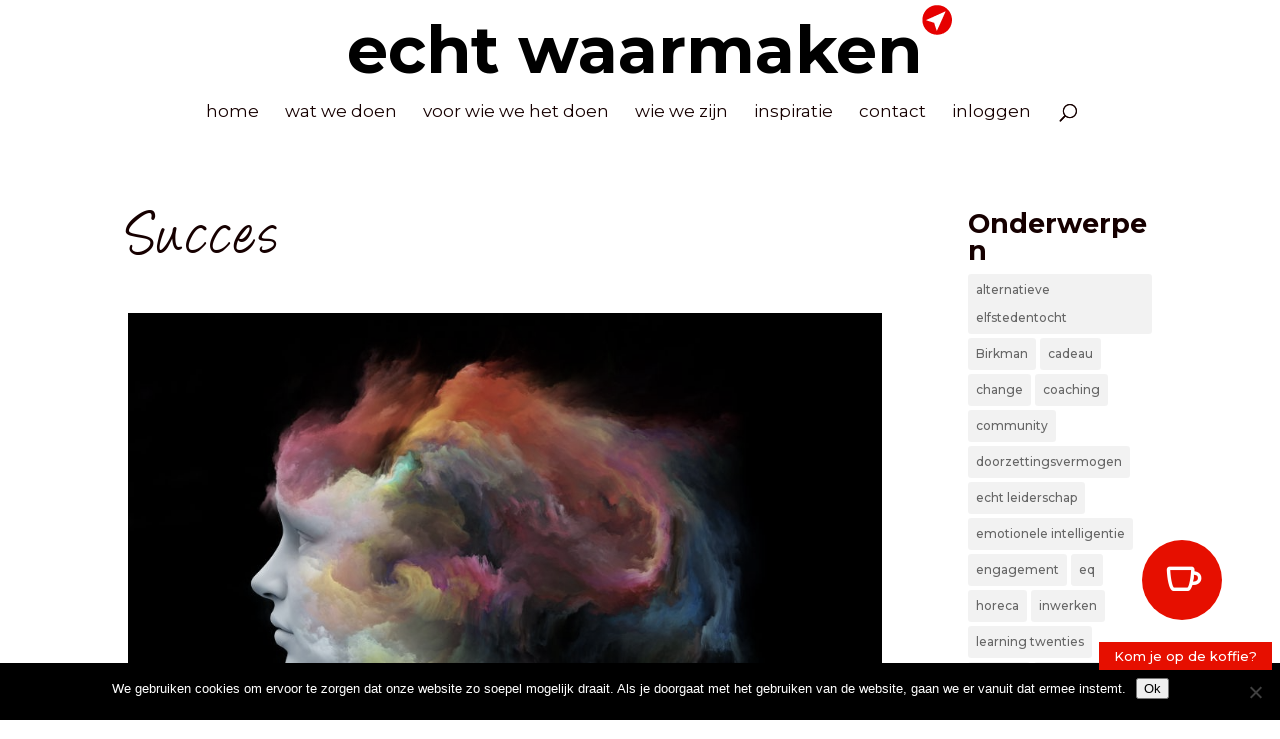

--- FILE ---
content_type: text/html; charset=utf-8
request_url: https://www.google.com/recaptcha/api2/anchor?ar=1&k=6LeKbpErAAAAAHzHNMxtAsFNb6ObUjdaBoxiyi8e&co=aHR0cHM6Ly9lY2h0d2Fhcm1ha2VuLm5sOjQ0Mw..&hl=en&v=PoyoqOPhxBO7pBk68S4YbpHZ&size=invisible&anchor-ms=20000&execute-ms=30000&cb=otonyx2atwj6
body_size: 48791
content:
<!DOCTYPE HTML><html dir="ltr" lang="en"><head><meta http-equiv="Content-Type" content="text/html; charset=UTF-8">
<meta http-equiv="X-UA-Compatible" content="IE=edge">
<title>reCAPTCHA</title>
<style type="text/css">
/* cyrillic-ext */
@font-face {
  font-family: 'Roboto';
  font-style: normal;
  font-weight: 400;
  font-stretch: 100%;
  src: url(//fonts.gstatic.com/s/roboto/v48/KFO7CnqEu92Fr1ME7kSn66aGLdTylUAMa3GUBHMdazTgWw.woff2) format('woff2');
  unicode-range: U+0460-052F, U+1C80-1C8A, U+20B4, U+2DE0-2DFF, U+A640-A69F, U+FE2E-FE2F;
}
/* cyrillic */
@font-face {
  font-family: 'Roboto';
  font-style: normal;
  font-weight: 400;
  font-stretch: 100%;
  src: url(//fonts.gstatic.com/s/roboto/v48/KFO7CnqEu92Fr1ME7kSn66aGLdTylUAMa3iUBHMdazTgWw.woff2) format('woff2');
  unicode-range: U+0301, U+0400-045F, U+0490-0491, U+04B0-04B1, U+2116;
}
/* greek-ext */
@font-face {
  font-family: 'Roboto';
  font-style: normal;
  font-weight: 400;
  font-stretch: 100%;
  src: url(//fonts.gstatic.com/s/roboto/v48/KFO7CnqEu92Fr1ME7kSn66aGLdTylUAMa3CUBHMdazTgWw.woff2) format('woff2');
  unicode-range: U+1F00-1FFF;
}
/* greek */
@font-face {
  font-family: 'Roboto';
  font-style: normal;
  font-weight: 400;
  font-stretch: 100%;
  src: url(//fonts.gstatic.com/s/roboto/v48/KFO7CnqEu92Fr1ME7kSn66aGLdTylUAMa3-UBHMdazTgWw.woff2) format('woff2');
  unicode-range: U+0370-0377, U+037A-037F, U+0384-038A, U+038C, U+038E-03A1, U+03A3-03FF;
}
/* math */
@font-face {
  font-family: 'Roboto';
  font-style: normal;
  font-weight: 400;
  font-stretch: 100%;
  src: url(//fonts.gstatic.com/s/roboto/v48/KFO7CnqEu92Fr1ME7kSn66aGLdTylUAMawCUBHMdazTgWw.woff2) format('woff2');
  unicode-range: U+0302-0303, U+0305, U+0307-0308, U+0310, U+0312, U+0315, U+031A, U+0326-0327, U+032C, U+032F-0330, U+0332-0333, U+0338, U+033A, U+0346, U+034D, U+0391-03A1, U+03A3-03A9, U+03B1-03C9, U+03D1, U+03D5-03D6, U+03F0-03F1, U+03F4-03F5, U+2016-2017, U+2034-2038, U+203C, U+2040, U+2043, U+2047, U+2050, U+2057, U+205F, U+2070-2071, U+2074-208E, U+2090-209C, U+20D0-20DC, U+20E1, U+20E5-20EF, U+2100-2112, U+2114-2115, U+2117-2121, U+2123-214F, U+2190, U+2192, U+2194-21AE, U+21B0-21E5, U+21F1-21F2, U+21F4-2211, U+2213-2214, U+2216-22FF, U+2308-230B, U+2310, U+2319, U+231C-2321, U+2336-237A, U+237C, U+2395, U+239B-23B7, U+23D0, U+23DC-23E1, U+2474-2475, U+25AF, U+25B3, U+25B7, U+25BD, U+25C1, U+25CA, U+25CC, U+25FB, U+266D-266F, U+27C0-27FF, U+2900-2AFF, U+2B0E-2B11, U+2B30-2B4C, U+2BFE, U+3030, U+FF5B, U+FF5D, U+1D400-1D7FF, U+1EE00-1EEFF;
}
/* symbols */
@font-face {
  font-family: 'Roboto';
  font-style: normal;
  font-weight: 400;
  font-stretch: 100%;
  src: url(//fonts.gstatic.com/s/roboto/v48/KFO7CnqEu92Fr1ME7kSn66aGLdTylUAMaxKUBHMdazTgWw.woff2) format('woff2');
  unicode-range: U+0001-000C, U+000E-001F, U+007F-009F, U+20DD-20E0, U+20E2-20E4, U+2150-218F, U+2190, U+2192, U+2194-2199, U+21AF, U+21E6-21F0, U+21F3, U+2218-2219, U+2299, U+22C4-22C6, U+2300-243F, U+2440-244A, U+2460-24FF, U+25A0-27BF, U+2800-28FF, U+2921-2922, U+2981, U+29BF, U+29EB, U+2B00-2BFF, U+4DC0-4DFF, U+FFF9-FFFB, U+10140-1018E, U+10190-1019C, U+101A0, U+101D0-101FD, U+102E0-102FB, U+10E60-10E7E, U+1D2C0-1D2D3, U+1D2E0-1D37F, U+1F000-1F0FF, U+1F100-1F1AD, U+1F1E6-1F1FF, U+1F30D-1F30F, U+1F315, U+1F31C, U+1F31E, U+1F320-1F32C, U+1F336, U+1F378, U+1F37D, U+1F382, U+1F393-1F39F, U+1F3A7-1F3A8, U+1F3AC-1F3AF, U+1F3C2, U+1F3C4-1F3C6, U+1F3CA-1F3CE, U+1F3D4-1F3E0, U+1F3ED, U+1F3F1-1F3F3, U+1F3F5-1F3F7, U+1F408, U+1F415, U+1F41F, U+1F426, U+1F43F, U+1F441-1F442, U+1F444, U+1F446-1F449, U+1F44C-1F44E, U+1F453, U+1F46A, U+1F47D, U+1F4A3, U+1F4B0, U+1F4B3, U+1F4B9, U+1F4BB, U+1F4BF, U+1F4C8-1F4CB, U+1F4D6, U+1F4DA, U+1F4DF, U+1F4E3-1F4E6, U+1F4EA-1F4ED, U+1F4F7, U+1F4F9-1F4FB, U+1F4FD-1F4FE, U+1F503, U+1F507-1F50B, U+1F50D, U+1F512-1F513, U+1F53E-1F54A, U+1F54F-1F5FA, U+1F610, U+1F650-1F67F, U+1F687, U+1F68D, U+1F691, U+1F694, U+1F698, U+1F6AD, U+1F6B2, U+1F6B9-1F6BA, U+1F6BC, U+1F6C6-1F6CF, U+1F6D3-1F6D7, U+1F6E0-1F6EA, U+1F6F0-1F6F3, U+1F6F7-1F6FC, U+1F700-1F7FF, U+1F800-1F80B, U+1F810-1F847, U+1F850-1F859, U+1F860-1F887, U+1F890-1F8AD, U+1F8B0-1F8BB, U+1F8C0-1F8C1, U+1F900-1F90B, U+1F93B, U+1F946, U+1F984, U+1F996, U+1F9E9, U+1FA00-1FA6F, U+1FA70-1FA7C, U+1FA80-1FA89, U+1FA8F-1FAC6, U+1FACE-1FADC, U+1FADF-1FAE9, U+1FAF0-1FAF8, U+1FB00-1FBFF;
}
/* vietnamese */
@font-face {
  font-family: 'Roboto';
  font-style: normal;
  font-weight: 400;
  font-stretch: 100%;
  src: url(//fonts.gstatic.com/s/roboto/v48/KFO7CnqEu92Fr1ME7kSn66aGLdTylUAMa3OUBHMdazTgWw.woff2) format('woff2');
  unicode-range: U+0102-0103, U+0110-0111, U+0128-0129, U+0168-0169, U+01A0-01A1, U+01AF-01B0, U+0300-0301, U+0303-0304, U+0308-0309, U+0323, U+0329, U+1EA0-1EF9, U+20AB;
}
/* latin-ext */
@font-face {
  font-family: 'Roboto';
  font-style: normal;
  font-weight: 400;
  font-stretch: 100%;
  src: url(//fonts.gstatic.com/s/roboto/v48/KFO7CnqEu92Fr1ME7kSn66aGLdTylUAMa3KUBHMdazTgWw.woff2) format('woff2');
  unicode-range: U+0100-02BA, U+02BD-02C5, U+02C7-02CC, U+02CE-02D7, U+02DD-02FF, U+0304, U+0308, U+0329, U+1D00-1DBF, U+1E00-1E9F, U+1EF2-1EFF, U+2020, U+20A0-20AB, U+20AD-20C0, U+2113, U+2C60-2C7F, U+A720-A7FF;
}
/* latin */
@font-face {
  font-family: 'Roboto';
  font-style: normal;
  font-weight: 400;
  font-stretch: 100%;
  src: url(//fonts.gstatic.com/s/roboto/v48/KFO7CnqEu92Fr1ME7kSn66aGLdTylUAMa3yUBHMdazQ.woff2) format('woff2');
  unicode-range: U+0000-00FF, U+0131, U+0152-0153, U+02BB-02BC, U+02C6, U+02DA, U+02DC, U+0304, U+0308, U+0329, U+2000-206F, U+20AC, U+2122, U+2191, U+2193, U+2212, U+2215, U+FEFF, U+FFFD;
}
/* cyrillic-ext */
@font-face {
  font-family: 'Roboto';
  font-style: normal;
  font-weight: 500;
  font-stretch: 100%;
  src: url(//fonts.gstatic.com/s/roboto/v48/KFO7CnqEu92Fr1ME7kSn66aGLdTylUAMa3GUBHMdazTgWw.woff2) format('woff2');
  unicode-range: U+0460-052F, U+1C80-1C8A, U+20B4, U+2DE0-2DFF, U+A640-A69F, U+FE2E-FE2F;
}
/* cyrillic */
@font-face {
  font-family: 'Roboto';
  font-style: normal;
  font-weight: 500;
  font-stretch: 100%;
  src: url(//fonts.gstatic.com/s/roboto/v48/KFO7CnqEu92Fr1ME7kSn66aGLdTylUAMa3iUBHMdazTgWw.woff2) format('woff2');
  unicode-range: U+0301, U+0400-045F, U+0490-0491, U+04B0-04B1, U+2116;
}
/* greek-ext */
@font-face {
  font-family: 'Roboto';
  font-style: normal;
  font-weight: 500;
  font-stretch: 100%;
  src: url(//fonts.gstatic.com/s/roboto/v48/KFO7CnqEu92Fr1ME7kSn66aGLdTylUAMa3CUBHMdazTgWw.woff2) format('woff2');
  unicode-range: U+1F00-1FFF;
}
/* greek */
@font-face {
  font-family: 'Roboto';
  font-style: normal;
  font-weight: 500;
  font-stretch: 100%;
  src: url(//fonts.gstatic.com/s/roboto/v48/KFO7CnqEu92Fr1ME7kSn66aGLdTylUAMa3-UBHMdazTgWw.woff2) format('woff2');
  unicode-range: U+0370-0377, U+037A-037F, U+0384-038A, U+038C, U+038E-03A1, U+03A3-03FF;
}
/* math */
@font-face {
  font-family: 'Roboto';
  font-style: normal;
  font-weight: 500;
  font-stretch: 100%;
  src: url(//fonts.gstatic.com/s/roboto/v48/KFO7CnqEu92Fr1ME7kSn66aGLdTylUAMawCUBHMdazTgWw.woff2) format('woff2');
  unicode-range: U+0302-0303, U+0305, U+0307-0308, U+0310, U+0312, U+0315, U+031A, U+0326-0327, U+032C, U+032F-0330, U+0332-0333, U+0338, U+033A, U+0346, U+034D, U+0391-03A1, U+03A3-03A9, U+03B1-03C9, U+03D1, U+03D5-03D6, U+03F0-03F1, U+03F4-03F5, U+2016-2017, U+2034-2038, U+203C, U+2040, U+2043, U+2047, U+2050, U+2057, U+205F, U+2070-2071, U+2074-208E, U+2090-209C, U+20D0-20DC, U+20E1, U+20E5-20EF, U+2100-2112, U+2114-2115, U+2117-2121, U+2123-214F, U+2190, U+2192, U+2194-21AE, U+21B0-21E5, U+21F1-21F2, U+21F4-2211, U+2213-2214, U+2216-22FF, U+2308-230B, U+2310, U+2319, U+231C-2321, U+2336-237A, U+237C, U+2395, U+239B-23B7, U+23D0, U+23DC-23E1, U+2474-2475, U+25AF, U+25B3, U+25B7, U+25BD, U+25C1, U+25CA, U+25CC, U+25FB, U+266D-266F, U+27C0-27FF, U+2900-2AFF, U+2B0E-2B11, U+2B30-2B4C, U+2BFE, U+3030, U+FF5B, U+FF5D, U+1D400-1D7FF, U+1EE00-1EEFF;
}
/* symbols */
@font-face {
  font-family: 'Roboto';
  font-style: normal;
  font-weight: 500;
  font-stretch: 100%;
  src: url(//fonts.gstatic.com/s/roboto/v48/KFO7CnqEu92Fr1ME7kSn66aGLdTylUAMaxKUBHMdazTgWw.woff2) format('woff2');
  unicode-range: U+0001-000C, U+000E-001F, U+007F-009F, U+20DD-20E0, U+20E2-20E4, U+2150-218F, U+2190, U+2192, U+2194-2199, U+21AF, U+21E6-21F0, U+21F3, U+2218-2219, U+2299, U+22C4-22C6, U+2300-243F, U+2440-244A, U+2460-24FF, U+25A0-27BF, U+2800-28FF, U+2921-2922, U+2981, U+29BF, U+29EB, U+2B00-2BFF, U+4DC0-4DFF, U+FFF9-FFFB, U+10140-1018E, U+10190-1019C, U+101A0, U+101D0-101FD, U+102E0-102FB, U+10E60-10E7E, U+1D2C0-1D2D3, U+1D2E0-1D37F, U+1F000-1F0FF, U+1F100-1F1AD, U+1F1E6-1F1FF, U+1F30D-1F30F, U+1F315, U+1F31C, U+1F31E, U+1F320-1F32C, U+1F336, U+1F378, U+1F37D, U+1F382, U+1F393-1F39F, U+1F3A7-1F3A8, U+1F3AC-1F3AF, U+1F3C2, U+1F3C4-1F3C6, U+1F3CA-1F3CE, U+1F3D4-1F3E0, U+1F3ED, U+1F3F1-1F3F3, U+1F3F5-1F3F7, U+1F408, U+1F415, U+1F41F, U+1F426, U+1F43F, U+1F441-1F442, U+1F444, U+1F446-1F449, U+1F44C-1F44E, U+1F453, U+1F46A, U+1F47D, U+1F4A3, U+1F4B0, U+1F4B3, U+1F4B9, U+1F4BB, U+1F4BF, U+1F4C8-1F4CB, U+1F4D6, U+1F4DA, U+1F4DF, U+1F4E3-1F4E6, U+1F4EA-1F4ED, U+1F4F7, U+1F4F9-1F4FB, U+1F4FD-1F4FE, U+1F503, U+1F507-1F50B, U+1F50D, U+1F512-1F513, U+1F53E-1F54A, U+1F54F-1F5FA, U+1F610, U+1F650-1F67F, U+1F687, U+1F68D, U+1F691, U+1F694, U+1F698, U+1F6AD, U+1F6B2, U+1F6B9-1F6BA, U+1F6BC, U+1F6C6-1F6CF, U+1F6D3-1F6D7, U+1F6E0-1F6EA, U+1F6F0-1F6F3, U+1F6F7-1F6FC, U+1F700-1F7FF, U+1F800-1F80B, U+1F810-1F847, U+1F850-1F859, U+1F860-1F887, U+1F890-1F8AD, U+1F8B0-1F8BB, U+1F8C0-1F8C1, U+1F900-1F90B, U+1F93B, U+1F946, U+1F984, U+1F996, U+1F9E9, U+1FA00-1FA6F, U+1FA70-1FA7C, U+1FA80-1FA89, U+1FA8F-1FAC6, U+1FACE-1FADC, U+1FADF-1FAE9, U+1FAF0-1FAF8, U+1FB00-1FBFF;
}
/* vietnamese */
@font-face {
  font-family: 'Roboto';
  font-style: normal;
  font-weight: 500;
  font-stretch: 100%;
  src: url(//fonts.gstatic.com/s/roboto/v48/KFO7CnqEu92Fr1ME7kSn66aGLdTylUAMa3OUBHMdazTgWw.woff2) format('woff2');
  unicode-range: U+0102-0103, U+0110-0111, U+0128-0129, U+0168-0169, U+01A0-01A1, U+01AF-01B0, U+0300-0301, U+0303-0304, U+0308-0309, U+0323, U+0329, U+1EA0-1EF9, U+20AB;
}
/* latin-ext */
@font-face {
  font-family: 'Roboto';
  font-style: normal;
  font-weight: 500;
  font-stretch: 100%;
  src: url(//fonts.gstatic.com/s/roboto/v48/KFO7CnqEu92Fr1ME7kSn66aGLdTylUAMa3KUBHMdazTgWw.woff2) format('woff2');
  unicode-range: U+0100-02BA, U+02BD-02C5, U+02C7-02CC, U+02CE-02D7, U+02DD-02FF, U+0304, U+0308, U+0329, U+1D00-1DBF, U+1E00-1E9F, U+1EF2-1EFF, U+2020, U+20A0-20AB, U+20AD-20C0, U+2113, U+2C60-2C7F, U+A720-A7FF;
}
/* latin */
@font-face {
  font-family: 'Roboto';
  font-style: normal;
  font-weight: 500;
  font-stretch: 100%;
  src: url(//fonts.gstatic.com/s/roboto/v48/KFO7CnqEu92Fr1ME7kSn66aGLdTylUAMa3yUBHMdazQ.woff2) format('woff2');
  unicode-range: U+0000-00FF, U+0131, U+0152-0153, U+02BB-02BC, U+02C6, U+02DA, U+02DC, U+0304, U+0308, U+0329, U+2000-206F, U+20AC, U+2122, U+2191, U+2193, U+2212, U+2215, U+FEFF, U+FFFD;
}
/* cyrillic-ext */
@font-face {
  font-family: 'Roboto';
  font-style: normal;
  font-weight: 900;
  font-stretch: 100%;
  src: url(//fonts.gstatic.com/s/roboto/v48/KFO7CnqEu92Fr1ME7kSn66aGLdTylUAMa3GUBHMdazTgWw.woff2) format('woff2');
  unicode-range: U+0460-052F, U+1C80-1C8A, U+20B4, U+2DE0-2DFF, U+A640-A69F, U+FE2E-FE2F;
}
/* cyrillic */
@font-face {
  font-family: 'Roboto';
  font-style: normal;
  font-weight: 900;
  font-stretch: 100%;
  src: url(//fonts.gstatic.com/s/roboto/v48/KFO7CnqEu92Fr1ME7kSn66aGLdTylUAMa3iUBHMdazTgWw.woff2) format('woff2');
  unicode-range: U+0301, U+0400-045F, U+0490-0491, U+04B0-04B1, U+2116;
}
/* greek-ext */
@font-face {
  font-family: 'Roboto';
  font-style: normal;
  font-weight: 900;
  font-stretch: 100%;
  src: url(//fonts.gstatic.com/s/roboto/v48/KFO7CnqEu92Fr1ME7kSn66aGLdTylUAMa3CUBHMdazTgWw.woff2) format('woff2');
  unicode-range: U+1F00-1FFF;
}
/* greek */
@font-face {
  font-family: 'Roboto';
  font-style: normal;
  font-weight: 900;
  font-stretch: 100%;
  src: url(//fonts.gstatic.com/s/roboto/v48/KFO7CnqEu92Fr1ME7kSn66aGLdTylUAMa3-UBHMdazTgWw.woff2) format('woff2');
  unicode-range: U+0370-0377, U+037A-037F, U+0384-038A, U+038C, U+038E-03A1, U+03A3-03FF;
}
/* math */
@font-face {
  font-family: 'Roboto';
  font-style: normal;
  font-weight: 900;
  font-stretch: 100%;
  src: url(//fonts.gstatic.com/s/roboto/v48/KFO7CnqEu92Fr1ME7kSn66aGLdTylUAMawCUBHMdazTgWw.woff2) format('woff2');
  unicode-range: U+0302-0303, U+0305, U+0307-0308, U+0310, U+0312, U+0315, U+031A, U+0326-0327, U+032C, U+032F-0330, U+0332-0333, U+0338, U+033A, U+0346, U+034D, U+0391-03A1, U+03A3-03A9, U+03B1-03C9, U+03D1, U+03D5-03D6, U+03F0-03F1, U+03F4-03F5, U+2016-2017, U+2034-2038, U+203C, U+2040, U+2043, U+2047, U+2050, U+2057, U+205F, U+2070-2071, U+2074-208E, U+2090-209C, U+20D0-20DC, U+20E1, U+20E5-20EF, U+2100-2112, U+2114-2115, U+2117-2121, U+2123-214F, U+2190, U+2192, U+2194-21AE, U+21B0-21E5, U+21F1-21F2, U+21F4-2211, U+2213-2214, U+2216-22FF, U+2308-230B, U+2310, U+2319, U+231C-2321, U+2336-237A, U+237C, U+2395, U+239B-23B7, U+23D0, U+23DC-23E1, U+2474-2475, U+25AF, U+25B3, U+25B7, U+25BD, U+25C1, U+25CA, U+25CC, U+25FB, U+266D-266F, U+27C0-27FF, U+2900-2AFF, U+2B0E-2B11, U+2B30-2B4C, U+2BFE, U+3030, U+FF5B, U+FF5D, U+1D400-1D7FF, U+1EE00-1EEFF;
}
/* symbols */
@font-face {
  font-family: 'Roboto';
  font-style: normal;
  font-weight: 900;
  font-stretch: 100%;
  src: url(//fonts.gstatic.com/s/roboto/v48/KFO7CnqEu92Fr1ME7kSn66aGLdTylUAMaxKUBHMdazTgWw.woff2) format('woff2');
  unicode-range: U+0001-000C, U+000E-001F, U+007F-009F, U+20DD-20E0, U+20E2-20E4, U+2150-218F, U+2190, U+2192, U+2194-2199, U+21AF, U+21E6-21F0, U+21F3, U+2218-2219, U+2299, U+22C4-22C6, U+2300-243F, U+2440-244A, U+2460-24FF, U+25A0-27BF, U+2800-28FF, U+2921-2922, U+2981, U+29BF, U+29EB, U+2B00-2BFF, U+4DC0-4DFF, U+FFF9-FFFB, U+10140-1018E, U+10190-1019C, U+101A0, U+101D0-101FD, U+102E0-102FB, U+10E60-10E7E, U+1D2C0-1D2D3, U+1D2E0-1D37F, U+1F000-1F0FF, U+1F100-1F1AD, U+1F1E6-1F1FF, U+1F30D-1F30F, U+1F315, U+1F31C, U+1F31E, U+1F320-1F32C, U+1F336, U+1F378, U+1F37D, U+1F382, U+1F393-1F39F, U+1F3A7-1F3A8, U+1F3AC-1F3AF, U+1F3C2, U+1F3C4-1F3C6, U+1F3CA-1F3CE, U+1F3D4-1F3E0, U+1F3ED, U+1F3F1-1F3F3, U+1F3F5-1F3F7, U+1F408, U+1F415, U+1F41F, U+1F426, U+1F43F, U+1F441-1F442, U+1F444, U+1F446-1F449, U+1F44C-1F44E, U+1F453, U+1F46A, U+1F47D, U+1F4A3, U+1F4B0, U+1F4B3, U+1F4B9, U+1F4BB, U+1F4BF, U+1F4C8-1F4CB, U+1F4D6, U+1F4DA, U+1F4DF, U+1F4E3-1F4E6, U+1F4EA-1F4ED, U+1F4F7, U+1F4F9-1F4FB, U+1F4FD-1F4FE, U+1F503, U+1F507-1F50B, U+1F50D, U+1F512-1F513, U+1F53E-1F54A, U+1F54F-1F5FA, U+1F610, U+1F650-1F67F, U+1F687, U+1F68D, U+1F691, U+1F694, U+1F698, U+1F6AD, U+1F6B2, U+1F6B9-1F6BA, U+1F6BC, U+1F6C6-1F6CF, U+1F6D3-1F6D7, U+1F6E0-1F6EA, U+1F6F0-1F6F3, U+1F6F7-1F6FC, U+1F700-1F7FF, U+1F800-1F80B, U+1F810-1F847, U+1F850-1F859, U+1F860-1F887, U+1F890-1F8AD, U+1F8B0-1F8BB, U+1F8C0-1F8C1, U+1F900-1F90B, U+1F93B, U+1F946, U+1F984, U+1F996, U+1F9E9, U+1FA00-1FA6F, U+1FA70-1FA7C, U+1FA80-1FA89, U+1FA8F-1FAC6, U+1FACE-1FADC, U+1FADF-1FAE9, U+1FAF0-1FAF8, U+1FB00-1FBFF;
}
/* vietnamese */
@font-face {
  font-family: 'Roboto';
  font-style: normal;
  font-weight: 900;
  font-stretch: 100%;
  src: url(//fonts.gstatic.com/s/roboto/v48/KFO7CnqEu92Fr1ME7kSn66aGLdTylUAMa3OUBHMdazTgWw.woff2) format('woff2');
  unicode-range: U+0102-0103, U+0110-0111, U+0128-0129, U+0168-0169, U+01A0-01A1, U+01AF-01B0, U+0300-0301, U+0303-0304, U+0308-0309, U+0323, U+0329, U+1EA0-1EF9, U+20AB;
}
/* latin-ext */
@font-face {
  font-family: 'Roboto';
  font-style: normal;
  font-weight: 900;
  font-stretch: 100%;
  src: url(//fonts.gstatic.com/s/roboto/v48/KFO7CnqEu92Fr1ME7kSn66aGLdTylUAMa3KUBHMdazTgWw.woff2) format('woff2');
  unicode-range: U+0100-02BA, U+02BD-02C5, U+02C7-02CC, U+02CE-02D7, U+02DD-02FF, U+0304, U+0308, U+0329, U+1D00-1DBF, U+1E00-1E9F, U+1EF2-1EFF, U+2020, U+20A0-20AB, U+20AD-20C0, U+2113, U+2C60-2C7F, U+A720-A7FF;
}
/* latin */
@font-face {
  font-family: 'Roboto';
  font-style: normal;
  font-weight: 900;
  font-stretch: 100%;
  src: url(//fonts.gstatic.com/s/roboto/v48/KFO7CnqEu92Fr1ME7kSn66aGLdTylUAMa3yUBHMdazQ.woff2) format('woff2');
  unicode-range: U+0000-00FF, U+0131, U+0152-0153, U+02BB-02BC, U+02C6, U+02DA, U+02DC, U+0304, U+0308, U+0329, U+2000-206F, U+20AC, U+2122, U+2191, U+2193, U+2212, U+2215, U+FEFF, U+FFFD;
}

</style>
<link rel="stylesheet" type="text/css" href="https://www.gstatic.com/recaptcha/releases/PoyoqOPhxBO7pBk68S4YbpHZ/styles__ltr.css">
<script nonce="N3v2o4oCsweawS3NWTRpLg" type="text/javascript">window['__recaptcha_api'] = 'https://www.google.com/recaptcha/api2/';</script>
<script type="text/javascript" src="https://www.gstatic.com/recaptcha/releases/PoyoqOPhxBO7pBk68S4YbpHZ/recaptcha__en.js" nonce="N3v2o4oCsweawS3NWTRpLg">
      
    </script></head>
<body><div id="rc-anchor-alert" class="rc-anchor-alert"></div>
<input type="hidden" id="recaptcha-token" value="[base64]">
<script type="text/javascript" nonce="N3v2o4oCsweawS3NWTRpLg">
      recaptcha.anchor.Main.init("[\x22ainput\x22,[\x22bgdata\x22,\x22\x22,\[base64]/[base64]/[base64]/bmV3IHJbeF0oY1swXSk6RT09Mj9uZXcgclt4XShjWzBdLGNbMV0pOkU9PTM/bmV3IHJbeF0oY1swXSxjWzFdLGNbMl0pOkU9PTQ/[base64]/[base64]/[base64]/[base64]/[base64]/[base64]/[base64]/[base64]\x22,\[base64]\x22,\x22wobDisKvw6QAw7vCm8KRQMOnScOjGMOCDzwWwqIHw7VHF8OBwosATBvDjMKZLsKOaS/Cv8O8wpzDqjDCrcK4w4MTwoo0wq0Cw4bCsw8rPsKpSEdiDsKZw5ZqESEFwoPCizfCoyVBw5/DoFfDvXDCklNVw4ErwrzDs1lvNm7Do1fCgcK5w49hw6NlIcK0w5TDl0bDlcONwo9qw5fDk8Orw5/CpD7DvsKmw78ERcOhRjPCo8OEw4dnYkFzw5gLbcObwp7CqHfDkcOMw5PCtAbCpMO0fWjDsWDCmT/CqxpmPsKJacKIWsKUXMKTw4h0QsKHdVFuwoxoI8KOw7/DoAkMI3FheVY8w5TDsMKWw6wueMOPPg8afgxgcsKTCUtSERVdBSprwpQ+ZcOdw7cgwpbCpcONwqxCZT5FH8KOw5h1wp7DpcO2TcOeacOlw5/ChsKnP1g4wrPCp8KCH8Kgd8KqwozCosOaw4pLY2swSMOiRRtBBUQjw53CmsKreERDVnN6C8K9wpxpw7l8w5Y9wqY/w6PCklAqBcOuw6QdVMOdwq/DmAIFw4XDl3jCkcKcd0rCicO6VTg9w65uw51aw4paV8KXRcOnK2DClcO5H8KzZTIVZsOBwrY5w49xL8Osa3opwpXCnmwyCcKIPEvDmkPDmsKdw7nConldbMKXNcK9KC7DvcOSPRzCv8ObX2LCpcKNSV3DmMKcKzTCrBfDlw7CjQvDnUrDliEhwprCosO/RcKcw5AjwoRawqLCvMKBM2tJIR5ZwoPDhMK/w4YcwobChkjCgBEVElrCisKmdADDt8K3BlzDu8Kqa0vDkT/DpMOWBS7CrRnDpMKAwq1ufMOaLE9pw5pdwovCjcK7w6Z2CyU2w6HDrsKNGcOVwprDmMOcw7t3wpYVLRR4GB/DjsKcX3jDj8OtwojCmGrChAPCuMKiB8K7w5FWwqPCg2h7MzwWw7zClBnDmMKkw4DCjHQCwpMbw6FKY8OswpbDvMORI8Kjwp1bw7Viw5A/[base64]/CnsKcw6sMw4xkw6lhwqHDg8ODSsO8NMOjw5UIwo4SKcKvJ1Muw4jCuw0kw6DCpRAnwq/DhHLCjkkcw47CvsOhwo1wAzPDtMODw7lYHMOxYMKLw7EnOsOCH2YDdFjDj8KrccOmJ8O5EQVxQMOhNsKxamZgHgnDrMOGw7RucMO3GHInEWpdw5LChsOFb0/DgQPDpCnDsAvChcOxwq8yB8KOwrTCvQ/[base64]/DlsO2IlbCkcKaRFbDrCcuwqbCrWsiwprDszpnDlPDmsOmRHIFY3R9w4zDokBNVx8Gw44Sa8OBwqNWZcKTwpRBw6Q+dMKYwqnDu3tGwp/[base64]/Cs8KCw4Y6McKrwrBlGMKow4PCj2rCoMO+wrPCuH5kw5DCr2XCnxHCqcOTVzbDqkVgw6HCqhoUw7nDksKXw57DoA/CrsO+w5l+wrHDoW7Cj8KQASEPw7nDoDjDh8KoU8KwS8OAHynCmH1FXcKSWcOLCDzCrcOow7dEPGXDiHwgb8KJw4/Dr8K9J8OKEsOOFcKAw4fCj0HDmhLDlcKTWsKMwqRDwrXDhj5oV07DiSjCknt5b3hBwq/[base64]/DnDLCsHvDgcO7VcOKRcOET8OZwrjDtsOiKHjCiENIwrM+wqEQw7TCn8KCwp52wrnDs240cnIgwrMqw5XDsQTCtnJcwoTColRiFwHDiEtkw7fChwrDmcO4HUBhGMKkw7HChMKVw4cvF8Kvw4PCkxrCnyvDnV49w508QnQfw6pNwoMuw5wtNMKwRj7Dg8KDBA/Dil3CuQrDp8K8dyUww6LCp8OOSh/CgcKnR8KfwpYKdcO/w4EqRHNXWRRGwqXDqMOsYcKFw6vDjMOUU8Osw4BhCcORL1zCg2zCrUnCrMKJw4/CoyhDw5ZMTMODbMKvMMOJQ8KaVT/[base64]/DoMO4ZMOibwXDtxPCuhXDi8Onw67ChcONwoDDjAUxwpbDosK9D8Odw6l5ZcK5fsKXw6QcDMK9wqp9dcKsw5DCljsoCh/Dq8OKZi1fw49Gw5/CocKVY8KSwqR/w53CkcO4J14ALcKZK8K7wqfCp17Du8Kvw6rDoMKsI8OEwq7Ch8K8KgLDvsK8KcKcwqE7JSsmI8OXw5JYJ8OdwozCoHHDuMKQRyjDl3PDvcKLVcK8w6LCvsKaw4sfw4Bfw6wpw7kMwpvDhXISw7HDm8OrfFpfw4ofwqB9w6sVw4UEC8KIwpPCkwcDOMKhIsObw4/[base64]/DtCvCh0/Dp2HCiyjCjcOQw4XDvcKuw7olwoHDs2/DgsOlAl91wqAwwqHDhsK3wrvCocKCw5ZEwrvDr8O8MlzCozzCpm1ATMKuGMOhRlJ8KVXDkwAow5ELwoDDj1Ekwrc5w7VkJB3CrcK2wr/ChMKTfsOcKcKJaHnDig3Ck3fChcOSIWrCnMOFChMewojDoUvClsKqwpXDgTHCgjoCwq1eb8OlbVQcwrwHFR/CqsKkw49jwo8xWQnDlWtiwrQEw4HDqmfDlMKww5lJESHCtAvCr8KOU8KSw7YywroTA8K0wqbCpg/CtEHDpMO0PMKdUS/DlEQjGsObYz0/w4fCqcOaex7DqMONw5pxQAjDu8Kqw5bDvcOWw7xwN1DCqCnCiMOxPz5GFsOdGcKfw4HCqcK2RGwbwoANw6rCrsOlTcKYZMK/wqI+XijDo0IyNMOew4hVw6bDqcOMTMKiwobDqyxYbH/DiMKcw7bCmxbDt8Odf8OqB8OdXTfDoMOzwqLCjsOTwrrDjMKrMirDgTFiwoQIW8KjHsOGQgDCpggQZzoswp7ClFUuchlHUMKiHMKkwogUwoRgTsK/[base64]/DqcKKwoYxXcOHw5rDvhx1asOewpzDhhZYwphaVsOjAUnDkXnClcO8woVtw4vChMO5wq7CgcKXL0PDqMK8w6scbcKbw6XDoVARwroHMxQCwpNFw7nDm8OzNC85w5NTw5LDhsK8McOdw5Y4w68FGsKJwoo9wpnDqj13JT5Jw406w7/DksKiwrXCi0FdwodSw47DimXDocO3wpwxa8OLLWXDlXNQL3rCpMOPfcKpw60wATXCpRpJZsOJw5DDv8KOw6nCt8KxwpvCgsOLDinCusKzU8K9wpXCsRtNIcOZw4HCu8KLwqvCuWPCo8O3FA52XMOfM8KKASZgXMK7PQ/CocKOICdMw60iVmt4w5zCj8OEwp7CscKebxIcwroXwrJgw5HDuyF0w4AtwrjCuMO2ecKpw4rCqWXCmMKoYDAIZsOWw7zCh3oQWiHDmHTDjhpCwq/[base64]/[base64]/DtyTCvMK8wo7CmU8/w6lIwqTCtw7CusKMwqVmZMOewq7Du8O/Vy7ClhNjw67CpSt/bMOYwog+e1/DlsKxRX/CuMOWCMKRR8OqM8KhIUXCocOhw5/Di8K0w4fChyltw7V6w71gwocPccOyw6QyHkXDl8ODaGPDuQUlAF9idhfCocKOwp/Cp8KnwoXDqnbChh0nOWnCjm10DMKww73Dk8OEwojDiMOzGMOVTwPDt8KGw7s/w6ZnFMO/dsOKU8K7w6RdRAIXYMOfUcKzwrLCmlAVIFjDnMKeIkFVBMKpf8KLUytLGcOZwr8Vw4kVFlXCtDZKwqTDv2lbQhoaw5nDnMK8w45WKEzDjMOCwoUHCAVZw60iw4tRBcOMTGjCncOHwqbChgQgEcOSwoYOwrUwS8K7CsOawoVGEVEYGcK3w4DCtizCojU4wpJnw4/CqMKGw75vRFHCpkZyw5VZwrTDs8KmRUgawpvCokYSKB4mw7LDoMKeNMOnwpXCvsKxwrzCrMKrwp4Tw4ZiFQIkTcOaworColcRw4vCt8K7RcKyw5TDjcK4wo3Dt8OUwrrDqMKpwobCnBXDkzHDq8Kzwo91WMOcwpsNFkDDnUwtaA/DtsOjUMKIRsOjw7jDiBViXsKyMErDr8KvGMOUwqFpw4dewox3MsKhwqFWM8OlYDRVwpFdw7XCuRHDvUM8DX7CkUPDkytLw6Q/wp/CkF4+wq3DgcK7wr8pVHzDil3Ct8KzMnjDmsKuwq0TNcOIwq7Djjhhw7gywrjCkcOlw7cHw65lKU3CmBgww5B0wrzDlsKGJmPCoH0oBW3CosKpwrMvw7zChjjDnMK0w6vCmcKFegAPwqIfw6QOO8K9fsKsw7DDvcOBwrPCnMKLw60och/CkWV5dzJqw6Une8KHw6AIw7Nuwp/Co8KiM8OrWznCnGnCmR/CrsOHdh0bw5HCtsOrcEfDogQowrXCrsKGw4fDqFQLwqs6H07Ck8OmwpwAwqpzwpggwq/CjSjCvMOoVSbDklxWHRfDmcOvwqzCncOGaElcw53DosO1wphWw44FwpNkOiLDjWrDmcKKwp3DtcKew68dw6nCnUTCojNEw7/Cv8K2dF0mw7BDw6/[base64]/CvjMjwotMwr/CsgPDtlvDrnzCrGdTasOSDMKrIMK7W1LCi8OZwrVGw5TDucObworCmsOSwqPCg8ONwpjDrsOywoI9Vl5pbkjCu8KMMlx1w4cYw5oxwoHCsTnCu8OLDlbCgyrCv3/Cvm9LaAbCkiZXbRc4wpg4wr4WbinDvcOIw7DDtcOONjt0w7ZwEcKCw7QZwpF1acKAw7XDmQocw5JlwpbDkBAxw45vwrvDgxrDsWPDrcObw4TChMOIEsO3wqPDgGknwrcmwphawpNOOMOFw7FmMGVrJwnDlWfCncOXw5LCvRrDpsK/FTPDuMKZw7jCi8OHw7DClcK1wog9wq46wrYUYRt0w7E/woETwqrDkHLCt3FVfC1Pw4rCiyhjw57CvcO5wonDql40JcKdwpMVw77Co8OtR8O3NwjClynCiWvCqQVywoFLwqzDrWcdPsKwKsKtMMKgwrlNHz5hCTHDjcKwXWonwq7CtHrCmkTDjMOuR8Kww7QHwqsawpAfw7XCgAvCqixYRDA6ZUHCvx3Coy/CpjM3BsOtwrIsw4LDsF7DlsKfwqvDtMOpahHCuMOewqY6wqTDksKQw6oOKMKleMOGw73CncOgwpZLw60zHsK4wqLChsKCIsKYw7Y9DcOhwo5zQwjDpDzDs8OpT8OWcsOcwpDCkBAbcsKpX8O/wolkw5pJw4Vvw4VuDMOEY0rCsk54w6Q0R3V2Gl7Dl8KHwqIUNsOZw6zDv8KPw5JXZ2ZAMMO/wrFkw5NqfCEMXB3Cu8KkJizDj8OUw7EtMx3CksKbwq7Cmm3DtRvDq8KMW0/Dgj8XcGbCvcO+wpvCqcKZYMOHM3pswpw+w6HDk8ObwrbDnnAXZ3d6GCVLw5x6w5I/w48pUcKKwpc6w6IpwoPCvcOGLMKYHB9lWxjDssO4w40ISsKDw78eZsKkwpV1K8OjTMOnScO/JsK8woTCnH3DosK1YjppfcOMwp96wp/ClxNWRcK9w6cnKSfDnBQjJEcnT2DCisKZw4zCpCDCtcKTw4xCw6c8wp51NcO3wpp/w4hCw6zCjXZQOcO2w4Bewoh/wr7CpH5vEmTCr8KvTykmw4PDsMO3woXCiVPDm8K1HFsoYWMtwrwiwrLDqD/Ci3JEwpRHTFTCrcKOaMK5fcKuw6PDscOIwobDgSHDmiRKw4nDhMKTw7hSI8KsJmjCgcOTeWXDlgd7w59NwrAIAh7Cu3Ahw7/[base64]/w7rCtEfCmEHChjHCuAnCpMKTwq8tScOoPMKMe8Kyw5d3w6BJwqENwptxwocuw5lpFkEfF8OBwphMw7zCtVdtLxAMwrLCrXwIwrYjw5osw6bDiMOkw4rCuRZJw7IQKsKBNMOZT8KMasO/UEvCoVFlWA0KwoHCr8OOe8O+CivDisKMbcOOw7VTwr/[base64]/[base64]/CvBlBwoNHwrXDvjo/LBVfXMO9cjVgw5LCkH/DrsK0w4F6wrvChMK/w6XDncKPw5EewqTCgmh+w7/Ch8Kqw4LCtsOZw6fDlRxUwoh4wpHCl8OQwo3DhhzCocOgwqwZHC4hMGDDhElJYj/DvjfDjSp0KMKXwo/CpHzCr1RKJcK+w6NMFMOdDwTCr8KnwphyLMK/egDCtcOgw7nDg8OVwoTCrSfCrmgyRycSw77DlcOEGsKabUlVMsOkw6kiw7TCm8O5wpXDgMKnwq/Ds8KRPXnCgFcAwrZBw7vDmMKZQjrCoSYTwpwnw5nCjcO7w5XCgFsiwrbCgRkBw7h2FXjDk8Kvw5vCo8O/Iht1ckRMwpTCgsOKfHbDuRpPw47Ci3JewonDk8O6QGLChhrCoFfCmCLCm8OxbcKewqI8LsKNesOfw5k7f8K5wolMHcKBw4hRXCrDqcKpPsOdwo9PwrpvCcK9woXDg8OgwpzCnsOUSwJVUgJew6g4WVfDv0VCw4XCuiUVK1bDgcO8Qip4MSrDl8Omw7NCw5/DkkjDnX7CgTHCoMOEa2c6MgsnNioHZ8K4w41WLAw7QcOjc8ONEMOvw5UnTWphVy5kwpfCssOnWE4gPzPDkcK2w6s8w7HDuA1tw6Qlbh0kcsO4wqAKE8OROXh5wrXDucKbwqROwoMFw5USA8Ouw5PCmsObIsOQXV9Lwr/Ch8Oew5LDomXDnAPDh8KqecOLKl0aw4/Cm8K9wpgtRWdSw6rDvVTCq8OjTsO7wqlVXxnDlD/CvENMwphULxFiw68Jw6HDp8KoJGrCqmnCnsOBagDCuyLDocOqwrR5wpPDu8OXKmXDo3o3NnjDuMOnwrfDhMOfwpNFXcOVZcKTwrFLJC4+VcKUwppmw7ZsEkwUVTILX8O/w5I+V1AUSFTCqsOkBMOAwo7DkWXDjsKTXx3CozDDk2t3LcKyw5Edw4vDvMKQw5lLwr1Zw5BpT24CDn0CHHDCt8KeTsKqRCEePsO7w6cVW8OqwqFEVcKOCypWwpoXAMOEwozCl8KvQwpZwotlw6/DnhLCqcKqw5tdHSfCn8Ktw6TDsghXJcKKw7PDk0PDk8KLw6Yqw5JwDFjCvcKZw6/Drn7CvcK+VcOGMQp1wrLCsmEjfQIwwoxHw7bCo8OIwoLDhcOKwoDDtWbCtcKsw6IWw6E+w5xLBMKWwrLCuxnCgB7Djg5CHsOjacKiIHoRw58XMsOkwrQnwr9qbcKAw44Yw5kFQsO8wr4mC8OiL8Ktw7tPwrZnOcOWwqU5SAxqLmRyw6xiIzLDnA9owq/[base64]/w6I2w57DrMKLwp3CqU/DuEpSwoAoHcKUdMK3A8K7wotnw43Dr0Vtw7xaw4PClsKJw4ggw5ZLwpTDvsKNfhY3w6kwGMKcGcOTVMOVHzPDuRBeCMOzwoXDk8K/wo0GwqQ+wpJfwpZYwpcSUmPDqCYEfD/[base64]/[base64]/[base64]/Ctyglw6YhfsKWL8Kiw7vDkVnCgCDDpsKHVcO3wpbCl0rChHbDs2bCiTV0JMKzwofCqDUFw7tjw4fCmh18G3AoOBICwqXCuQTCmMOqRBrDpMOiTkBUwoQPwpVjwp98wrvDj0I3w7nCmQfCq8OMeU3CjABOwrDCimZ8P2TCjmY2SMKUMkHCu3wow4/[base64]/YCRea8KDwrvCtBvDqglXw71xd8OYw6XDq8Ogwr9zSsK5worDn2bCv2JKXmkaw6dEDWfCtsKew79XAilGfHhdwpVOwqk7D8KuOTNwwpQDw4hgcwHDpMOgwr9vwoDDgEN8T8OFYFtHa8O7w4jDisK5fsKVB8O+HMKQwqgfTipywqQWODDDikTCjsKjwrFgwoVwwrV9OE/CqMK6KwM8wo/Ch8KXwokywqTDm8OHw4p0YAEmw70ww7fCgcKGWcOAwodKacKKw4RFecOkw4tWGm3CnEnCiy/Ch8KOd8OBw6LDtxx4w4k/[base64]/[base64]/CqSQhOnkkw5YwwpHDpcOaworCo8KUYC9xFcKpw5Anwr3CiGEhUsKTwpTCk8OXKTBWMMOPw4B+wqHCuMKQa2LCtEDCnMKYw4lpw5TDo8KeXcKbFQHDssKCMFzClsKfwp/CjcKUwqhiw73CmMKIZMKKRMKlf3bCmsOyUcK7wpEGIwMdw6XDpMOcf0Y7QMKGw6YOwqbDvMOfLsO8wrYuw7w/cU12w5pWw6dtKDNZw6oHwrjCpMKrw4bCoMOYDEvDhFjDvsOMw5MuwqxVwp8zwp4Yw7slwrbDvcOlPsKTbMOseEUnwovDmcODw7bCu8OuwoN8w4XCvsO+TTgzGMKzD8O+MA0uwrfDnsOLCsOoXTEYw4vCgGHCs1hPKcKzThpNwp/Cs8Obw6HDhHQvwp4Cw7nDilHCrxrCgsO6wqjCqAVDbMK+wpDClBHCvw81w6Ryw6HDksOgPwhsw4Aiwo3DscOHw4ZZImDDlcOvB8K6G8KxNjkRa3NNRcO/[base64]/DqMOYUMOTw7MUw5bDocKPwodmw6/[base64]/woLDvMK2w4jCiUvDvsKawrgkw5oSKmVAwo4LMUNoVcKzwr/[base64]/Du8O3wpjCqMOgbsKcwqfDhsONwpLCvEVea0rCvcOaDsKWwplkeiVvw7tRVELDrMOZwqvDq8KJJgfCliTDsDPCk8OAwpBbRQnDrMKWw6pZwozCkGUqEsO+wrIcJUDDpFIEw6zCpMO7OcORFsOEw6BCfcOiw5zCtMOfw4ZpMcKKw4bCm1t/UsOWw6PCsX7CpMOTZ3VCJMOUd8K9wogpOsKWw5k0eUFhw5ApwoN4wpzCgzfCr8OEPn17wo03w51cwp0Dw5cGZcKEUcO9UMKEwoJ9w58fwrPCp2lKwq4ow6/CmBfDnwgNaAVow4J5NsOUwqHCu8OjwpvDgcK6w6wiwr9iw5dpw4w4w5DDkHfCncKLI8K3ZmtpVMKvwos+H8OoKh9LY8OUMjjCixZXwpxQT8O8KWXCvQrCicK1GsOGw4PDlCXDvC/DpV5ca8OXw5nDnExVXkTCjcKsM8KAw6ogw7Zdw57CksKWCWkXEDsqNsKMe8ObJsOzFsORUi56Uj5xwqcWPMKdeMKObsO9wrXDhsOkw6UxwpjCvw0kw5U3w5/CmMKPZsKHTncywpnDpzsBeVd/YRBgw6hAZMOLw4zDlybCh2bCu0M+KMO9OsKCw53DvcKke07DgcKIf2TDg8ONOsO0Pjk9E8KPwpfDoMKRwpnCpjrDk8KMDsOZw6DDqsOqesKsP8O1wrZ6FzATw4bCigLCgMKeGhXDm3rCij0Aw5jDgW5UCsKPw4/CtUXDuE1tw78/wrzDl27CuhzCl1/DrcKPKsOgw7dQbMOcGFTDtsO+w4LDslAuAsORwqPDmyPDjWhuIMOEalbDvcOKUBzCtW/DjsKyDsK5wrF7HH7ChQDComlnw5bDiwbDpsOkwr9TFw5XGTEdLV0vIsOHwogCUU7ClMKWw7vDr8KVw4nDkWTDo8KHw7DDrcOcw5ExYXTDiWIFw47DisO3DsOkwqTDszDCnDsUw50XwoMwbMOhw5TCoMO/SAVCJTzDoyVcwq3CocKhw7l0NSPDi05/woFYbcOawrDCqUQfw6NPe8ONwqs/woYmdRhKwoQ5GwUcBRjDl8Otw7g4wojCiR5KW8KXOMOLwpFzLCbChBAEw7IGG8OJwpQKOG/DkcKCwr0CcC0XwqnCvQs8CVgvwoZIaMKgfcOyPFNLZsOfegfChkLDvD8uHlNdf8KXwqHCm3Nqwrs/BGd3wqthbBzCh0/CtsOmUnNib8O2I8OJwrkswovCmsO0WVhmw4fChAhzwo0IG8Obc0wfaBA8UMKuw5jDqMOPworCjcK4w6hbwp5ETRvDosOAWkXCjShawrFjUcKAwrbClsOZw5PDjsOow74zwpsZw67Dp8KaKcKqwovDtU5iTW/CnMKfwpB8w5FmwqkdwrTCljgSQgJcAUcSfcOyEsKaaMKpwoPCqMK0aMOGwotjwrZ4w60aHSnClj44fwvClBLCmcKBw5bCqXNFcsOzw7zCicK8dcOrw4PCiGRKw5zCoUApw4x9P8KNB2bChWZUaMOmLsKbIsKWw7A/wqkgXMOAw5nCkMO+SQHDhsK9wpzCusKQw6N9wr0+ClsFwrTCuzopasOjXcKeecO2w6snZz/Cm2pyHEF7wpzCksKXw5hTasKpAAZqADwQT8ObDwgXHsOUaMO3CFc0RcK5w77CpcO0wqDCu8KrdBrDgMKbwpzChR4Mw61/wqjDkRrDrFjDuMOpwo/CgGkaeTdRw4hcf0vCvWzClC09F3gyTcKWdsKNw5TCp0kDGSnCt8KSw57DrAjDssK4w5LCrRcZw4BXX8KVEgFBMcO2VsOwwrzCuDXCiAgvFGvCncOPBWVGUXpiw43Dn8OEHsORwpEFw4AKOFtSVsK9bMK2w4TDv8KBD8KrwrAxwq7DoQ3DusO0w5DDuWgUw7c+w5/DqsK2dHMOGMOifsKhacOvwo9Tw5kUAz3DtHYmVMKLwoEMwp7DsjPCpA3DqDjCncOUwpHCoMOtZwkEQMONw7LDtsOUw5HCoMOKE2LCjXXDssOwfcKIw6J+wr3ChsOewoFFw7ZAeDFUw4rCk8OIFMKRw6huwrfDvWfCoxTCvsOdw4/DrcOoeMKdwqcvwrbCrMKjwo1twp/DoDvDrBDDt0kVwqvDnkbCmRBXfMK9aMO6w5h0w7PDlsOxYMKhFH1gcMO9w4LDjMO6w4zDlcK4w5XCrcOAEMKqbhvCpGDDisO5wrLClsO3w77DlsKHAcOcw4IyTEVAKELDisObNcOSwpx2w78iw4/DhcKNw6U6woPDhsKVesOvw7JKw5IfO8O9VR7Cg1fCuXhSw4zCgsKWDwPCpQsULEbDhMKMcMO7wqpbw4vDjMOPKiZ+J8OcJGldS8OEe0HDoARHwprCtmNswrHDiSbDtTZGwrwRwojCpsOIwoHDhFAQW8OFAsKMQQhIAgrDgxHCk8Kgw5/Cpyt7w7/DpcKKL8K5KsOWXcKVwprCgUDDssKZw6RNwoU0w4rCqHTDvTY6M8Kzw7/Cv8OYwqMtSMOfwrrCn8OsPzDDhTvDrX/Dhw4JK0/DhcKVw5J3Ok7CnHBfOQMvwrdrwqjCsgpkMMOowr1wJ8KeWAtww7Z9YMOKw6gqwqsLG1peEcOCwpNyJ0bDtMK7V8KSw7cZLcObwqk2bFLDrVXCvQnDkDHDjTdDw6w3ZMO2wpkgw7I4ZV/[base64]/w6nCpUIIS8OHw4zDnA0Rw7XDpDHClX7DhcOpX8OYeF/[base64]/CvSN4PQI3VMOsw7HCjCFFwo5SRzHDuR3Dn8OQwq/CqD7DmVnCu8Kqw7rDmcKpw73DoAkAbcOIZsK2TDbDswnDjGHDisOKZCXCtydnw7lUw5PDucKvVw54w7xjw6PClHHCmVPCpQHCu8OVZwLCvDEjO0AvwrBqw4HCmMOEfw9Tw4c2dAs3TkwdNWbDp8KCwp/DrlPDgWdhHzV3wo3Dg2vDkQLCosKfIWLDr8K1TSXCp8OeFGoaKRxtB1BuPhXDpzNGw6xkwokITcK/U8K0w5fDtwoWbsOcGz/DrMO4wrfCu8OdwrTDs8OPw4LDqwbDu8KNNsK9wogXwpjCjXzCi1fDvV1aw6pnZMOTKVnDosKFw6dNbMKFGXPCsBdHw6LDq8OAE8Kgwox0W8OZwrRHZcKew645VMK6PMO+UyltwoLDgC7DhMOmFcKAwpXCisO7woBNw6PCu3vCgcO2w6/CvVbDosO2wptqw4TCljFYw6FdPFHDlcKjwo7CgwYTYsOsYMKsLz55LWzDh8Kbw77Co8KswqtzwqHDmMOWUhJswqXCq0bCicKHw7AIOsKkw43DksKWNiLDi8KDSVXCpxp6w7vDqjlZw6ROwqVxw7Acw4LCnMOAGcK/[base64]/ClcOEwpcJw6bCi8KcwqjDp8KQF8Kyw6xJVQxucsKpFUnCmn7DpAHDp8KUJmMzwrogw5BSw7TDlghNw63Dp8K/wpcpCMOrwpzDqxsjw4R2TmPClWcCwoFtPBoQd3HDu2VvYkZWw5VXwrZBwqDCvsKgwqrDgmnCnS5xw5/CvTpLWADCvMORdhhEw4p7RlDDpsO5wpLDkVzDl8KHwolKw7vDscODM8KJw6Qaw6zDtsOQHcKYD8KHw6bCtB3CjMORRMKow5J1w70tZMOsw7MhwqEPw4rCghLDqE7DoBtGRsO6U8KYCsKHw7MpYzcQAcKYcSnCkQJjCsKtwpVbBQARwpTDtj3DtcK0G8OGwozDpW/DrcOzw7LCjnk+w5fCkELDk8O4w60sccKTKMOwwrLCqTtfUsOawr4wBsOwwppIwqVEek5MwoTDlsOrwpw5S8Odw4PClih0eMOiw7IOBsKzwqN2O8O+wp3CvUrCksOWQMO5eVjDkxBTw7XChGPDsWogw5FVUl4zKmdWw6ZbOTpLw6/DmVJZP8OHY8OjKBhNGEPDrsKSwoR3wp3DmU4lwrjCtAZSF8KbZMKVRnfClkfDkcK5QsKFwprDhcO6PcKnbMKfExsuw4Mvwr/[base64]/DvcKsw4J4FkrDoMKzPMOWY8Kkw7vCmcOYG0nDjR8pMMOAb8Kawr/[base64]/[base64]/[base64]/DhcOlwpHDtns/wpTDmMKbesOUwpjDlVctKxLDr8Krw6PCpsK0JXR6Zw4UTMKqwrXCqcO4w7LChU/[base64]/woPDjMOLQcK8w63DjiVzbUbCmWUiw4Bzw73CqUJZdjRDwoXCpgc0dHAZCMO/NcOVw7wXw6jDnizDkGdjw7HDqikLw4nCmVACP8KKwqdQw67CnsOFwobDvcORLsOkw5TDuUEtw6cJw55SCMKiHsK+wp5qfsO3woJkwqQfV8KRw5AEKWzCjsO6wol5w74gW8OlKsOwwrDDicOTaREgaSXCqVrChy/DmcK/VMOBwqvCtMOTOFAYNT3CuiguExZQMcKiw5USw7AXTHFOEsO0w5pmb8O8wowqfcOkw4Ihw7DCjC/Ctl5eD8KSwrHCvMK+w4bDqMOhw67Dp8OEw57CmMKCw7lkw5IpLMOgccKyw6QZw6XDtiFoK1MxEcO9KRJyYsKBER3DqzRNUVcywq/CtMOMw5jCrsKPRsOmJcKCUTpkw7Fjwq3CpXphPMObQALDpGTCgMKEAULCncOUBsOhdCFHEsOhe8OyJ3jDgh9GwrMxwrweS8O/[base64]/DgA1Lwq3ChFAGDELDpcOEb2Z1RT5Cwq99w6FoLMKqR8K5MQ8wBhbDnMOQfzEHwo8Twq9IKMOWFHdrwpHDoQR3w6fCt1JGwrfCpsKjUhZAfzADYS0bwofDtsOOw6JZwq7DsW7DhcK+EMKHJk/[base64]/CmkxfPn5lA8OoWwPCtcKcwp/DjAgTEcO7ZQ/[base64]/wovCrxnCq8OyPxgCw5I8Bnddw57DkMK2IFDCsRUvT8KxLcKZDsOzc8O8wpBGw6bChQ8oFELDs2vDsEjCumR5V8K9w5lfD8OJYlUKwojDv8KKN11QVMOZKMKYwq3CqCLCgSMuMiN/wrbCs3DDkUHDq2FxIjtAw7TCukjCs8OBw7cowpBTQ3xow54DFW1eG8Ojw7Mzw6Yxw6xnwoTDjsORw7jDkR/DogHDg8KKZmdWRGDCtsOSwrrCkFbDnDxifSbDjMOXa8OZw4RZasKmw53Dv8K8F8KVcMKDwrMpwp9jw7lAwo/CiXLCkXMQcMOSwoFCw5E/Enh9woE8wo/DqsKEw5fDvV45ecKOw6/DqmR3wrfCoMO8CsObEWPDvADCjy3CpMKUDWPCpcOOLsO/w4lGUQcpawvDqsOORTPDt3Q7LC1/JlDCtHTDs8KwF8OAJ8KSdn7DvDHClxTDr1ZKw78Gb8OzbMOtwprCgU8UaXbCjMKvKxgBw6l0wpQ9w7Q4WSctwrIEEGTCuSXCj11Swr7Cl8Kxwp1hw5HDpsOheFITUcK5VMOZwrtgYcOow51wJ1QWw4/CvRUURcOgW8KdJMOnwrgKW8KAwo7CvCkmRRgTdsKjX8Knw5klbkLDrmx9MMONw6DClUTDjSNhw5rCiyrCiMOdw4rDuRA/eFJTGMO2woIWH8Kgwq3DrsOgwr/Duxsvw6giL1R4B8KQw7DCuX0bRcKSwobCj3ZsFUrCgRA3GcKkKcKgFAbDpsOnMMKcwqgWwrLDqx/DswhwGg1sK1nDl8KtGE/[base64]/DvEHDocOow7HCkcKeaB3ChcOcF8Kkw4LDhD/DqsKlYMKePGhDQSogUMKowovCr1XCjMKFFcK6w4HDnTjDlcO2w44iwok2wqQnPsK8dTrDtcKXwqDCv8O/wq5Bw4R9OUDCi2U5GcOswrbCtjvDicOwd8O7NMKUw5R6w6vCgQ/[base64]/ChsKiQsOmIcK0w5/[base64]/wpkdSMOpwrvCrl9/woQgCkISw5nDhUXCqxRvw54aw5HCinfDsxnDlsOww5NVDsOqw4PCsR0DDMOHw5oiw7x3XcKDScKpw59FaDwMwoodwrAgLgtSw5ERw4xdwqoLw78SFDcFWSNqw5QdCjt4PsObblXDmx55B0Jfw5FFbcKxfwHDsHnDlFp3bmXDhMODwp5kfSvCjFLDj3/Dv8OaOMOlTMO9woxgHcKKZMKUw58mwojDkwRcw7QCAcO0woDDgsO6Y8Oae8OlTkrCp8KzY8ODw5JHw7cPJn01acK0w4nChkfDtm7Ds2/DnMO0wodVwq1swqrDrX9pIFFTw7RhIirCoS8eTkPCqUvCs2B1WEMDOn/DpsOhNsOqK8OWw6HCqy/DpcKDNcOsw5hhYcOTUVfCmcKANWJvK8KaF0nDo8OLeD3ClsKiw6/DoMOVOsKLKMKva1luOjfDlMKlPgbCpcKew7nCjMOxXybDvBQVFMOQAEzCv8OVw68vKcKJw71iC8OfC8K8w7DDmMKwwoXChMOEw6xLQ8KXwqg5CyoZwprCpMO7PRxcbTtnwpMYwqltZ8KrW8K2w41dEsKZwq9tw7d4wovCpWUGw6NFw740Jmg/wr/CtUZqe8Okw5p2w44bw4N/QsO1w7TCh8KOw7Apd8OADVbDtALCsMO9woLDmQzCrXfDjcOQwrbCtybCuSfCkSHCscKgwrzCucKeUcOWw7Z8NcK/MMOjAcOCJMONw6ISw5VCw4TDsMKKw4NqHcKew7bCoDhlesKXw59dwo14w418wqlOQcKMEcOWDMOyMk4jaxVfRSDDqlrCh8KJFcOIwoBTaRggAcOXwpDDhCfChGhpVcO7w7vClcOfwoXDq8KVDMK/w6DDpSbDp8ODwqDDmTVSOMOfw5dnw5wsw75tw6BCwqUpw5lzHn14GsKUd8KTw65CQcKawqfDtMKSw4rDucK7BcKNJAXDlMKfXSdYDsO2YTzDm8Kme8OTLwVnDsOPB3orwqnDqyMEX8KQw7sww5LDh8KVwrrCm8Ouw4bCrDHCn0TCscKZNjc/[base64]/DtsOFw6IZw53Cky/Co8K1NWXCvsOfScK9HGLDoUzDnEttwoBOw5dHwrHCumDDnsKEQH/[base64]/DisK4N8K9w5gpN8OJTDbDtFHDj8KVTsOuw6vCgcKFwpQ2Qjwow59RaBXDqcO0w7p9fSfDuhHCtcKpwoFDfhsZw4TClTw5wqYmCnLDisOhw5TDgzALw5g+wr3CgGnCrjBswqDCmDrDg8KLwqQRR8KwwqbDp2/Cj2XDksKrwpo2FWsMw5ZSw7I/KMOjPcO8w6fCmQDDlDjChcKjeXlefcK+w7fCrMO8wprCuMK2KBZHTi7Dq3TDqsKleCwGfcKiI8OOw4/DhcOKbsKNw6YSQMKVwqBFScOOw7nDkw9/w5DDvsK5cMOzw6QuwqB/w5PChcOjYsK/wql8w6rDnMOWKVHDrnNQw73CjMODZnvCn3zCiMK2X8KqAFDDg8OZT8KEXS4MwrdnFcKNayRmwqUuKB0owr5LwphMFcOSIMOjw7ZvenTDj0bChz0RwpLDucKKwrAVTMKkw6/CtzHDj2/DnV1xP8O2w7HCmkDDocOhLsKsJ8KZw5sjwqhDDWVaFHHDhcO+HB3DqMOewq/CmsOQFEp4ScKcw7UrwrTCvGZ5OAdBwpQWw5YmBWJXUMOTw4h2QljCtF3ClwYRwpLDtMOWw4YNw7zCnyEVw53CusKITMOIPFkkenIhw5bDnzXDgCpXDD/CoMK4TcK6wqUcwpp3YMKYwrzDiF3Djz9SwpQNV8OFRcK5wpjCjkgbwqx1ZS/DhMKuw6/Du0DDs8OpwqBEw6wJDFrCims6eF3Cj0DCh8KsBcOdB8KOwoXCj8OQwrFaF8KfwrF8bxfDpsKJHiPCijxcA2vDisOSw6PCtcOVwp9WwpzCs8Kvw5V1w4l3w5Yyw7/CtSxLw4ouwrclw7YRT8KjdcOLSsO6w5ghO8Kmwrhde8O0w6Qywq8NwpQQw4DChsOTasOWw4fCoS8/woFcw44ffCx2wrjDnMK3w6LDvRnCgsOUBMKZw5smJsO5wrtfc1nCjcOvwqrCjzbCvsKeHcKsw5PCsEbCosK/woAIwpzDnR0lWVobdsKdwphEwojDrcKlLcObw5fCkcKfwoPDq8OSCRt9OMKSUcOhagYHVxzCoDQLw4BIBwnDhsKMLsK3ZsKvwpdbw63DpzkCw6/[base64]/w7LCmcO5wpbDmCguw57DoF7CicOgwq03wqbCpVxvSMK/T8KBw5nChcK6cx7Csm5Ow7zCu8OXwrIFw4zDkyjDgcKFdxI2HCcRbg0UY8Kaw7HCmlN6c8O8w5cSDsKcYm7CgMObwpzCqsOUwq9gPiEnE1pgUDF2YMK9w4U8JlrDl8OXGsOkw5cqf1nDnw7ClFrCvsKZwo7DmgRYW0haw6RmN2jDvjpzwosCG8Kvw4/DtRTCo8Oxw4lNwqfCkcKDXMKzfWHClMO4w5/Dq8OzScO2w5PCj8Ktw4EnwpI2w7FNwoDCl8OKw7keworDqsKdw5jDjC9LO8OydMOcQmHDkkc6w5HCrFgDw7PDpQtwwpsUw4jCvRrCoEhlFMKywp5yNsO6KsK7H8KvwogOwoLCgAfCocOdMkE9EhjDnEXCsDllwqt7T8OQFHtzTMOzwq/Cp29fwrw3w6PCnQAQw6nDi3UzXibCmsObwqQYQsOww6zCrsOswpFLCnvDqWMTMjYtB8O5M0tmWHzCgsOmTxtUbVRUw6HDuMKsw5vCgMOpJ1gePcOTwqIawqQzw7/DucKaYy7DoRdaTcOjbWfCqMOYIADCv8KNDcKrw4V4w4bDnTXDun/CnjrCrl/CnWHDnsKZMzkiwpZsw7IkMsKYZcKgEg9zYzPCqzrCnhfDv3rDhFnDjcK1wrVBwrjCh8KJSQ/DlTDCl8KAOHDClUbDrsKgw7YdDsKMH0khw47CgH/CiyvDrcK2fMKhwqnDvSQTQHnCnhvDhHvDkz8NezbCkMOpwpkhw5nDnsKoYTPClzpSFlTDicKOwr7Ds1fDoMO5BBDDq8OiDHtpw6URw5HDmcK0S1/DqMOHCxAmccKpI0nDvDnDqsOmOznCsS8WF8KOwr/CpMKfacKIw6/CnBtrwptBwqp1PTrCisOfAcKAwp10Y2VKMA1kDsKfKAJYdAPDgjlbMhJ/wqzCnX7CisKSw7DDoMOLw7YtGS3CsMKww7Q/Y2DDscOzUkp0wqMgWGdaEsOZw6/DrsONw7Ftw6wLbQnCmmZ+McKuw4oLXMKCw7sQwq5ecsK+wrQtVy8lw7lsQsKVw5d4wrPCt8KHZn7CscKSWAMEw7gYwrhaAA3Dq8O+GGbDmgg+BzQ+WA1IwqZsYhjDmRfDvcK/AXVMBsKrIsKXw6F5WxPDs3DCtyJvw60wfUHDnsOQwpzDnTLDl8O2UsOjw687SRB9Dz7DlRBNwr/Dn8O0Cw/Dv8KjKVR7PcOYw6zDpMK9w4LCgRPCrcOiOlHCmsKAw5w9wonCuz7CnMOtPMOhw4gYJUIZwo3CqA1Idj/DswE5VB0Rw7hawrXDnMOYw7MBHCEODjckwpjDvk7CtDsJNsKRLCnDjcOxciTDrwbDhsK0aTZfR8K/w7DDg2Axw5rCksKIdsKXw4nDscOuwqBew57CvsOxSS7DpBlUwrvDpsKYw4YccyrDscO2QcOFw60RG8OPw6vChcOKw5rCt8OiGMOLwrnDpcKBbSA8ShBDA24XwqUCSB5JD3ExFcKtM8OAGnvDiMOGFCk+w6TDhgzCk8KyB8OlI8O/[base64]/ClmnCvw7CoWIpRjQESl00wrvDgcOSwqcUw4/CkMK2a3HDj8K6ajPCt33DqDHDjSB9w4UWw7zCsTJDw4jCrjhmKVrChAJIQg/[base64]/CnHbCowrCoXR8NsO3VsOhJ8Knw7haKERzw7BcdiVWasOXXx0JBcKZeFojw7DChBMYGSZNKcOMwpAzSGDCisK3EsOQwq7DvEg7RMOMw5NmfMO7Oz1PwptTXyfDgMOKYcOFwrzDlwrCuhI6w5R8TcK3wpTCr3xGGcOtw5hsF8Omwrl0w4/DjcKlOSbCjcKgaQXDgh8Ww7ARTMOGRsOrNMOywq4sw7zDrhYRw5o/[base64]/CicKTwoFxw5jDkMKRDDvCs8K4wpxVwpTCjHTCqsOPAwPCmsK/w6RYw6sSwovDrMK7woAVw5/CkW7DvsOPwq9BMT/CisK/PHTChg9sT2XClcKuLcKFSsO5w7VkCsKDw5dTRXVxHCzCrgsRHhZ/wqd7U3czWCUPOjg5wp8Yw7MJwqQawqXCuyk6wpgkw7FVbsOSw4MlPMKFLMOkw7Esw558ZU9+woduDcKow4tqw73DgUhuw79PQcK3fS9cwp/Ct8OQWMOawqAqcAcGNcKME1DDjzFuwq3DtMOeD3jChF7CgsKICMKWbsO6RsK3wpfDnlsXwqRDwo7DsEbDgcO4M8Oyw4/[base64]/DmMOCPRPDusONDMO5wqTCrcK4EsKhKBUJVi/Cr8OLbsKhaWB4w5fCjXg1Y8OFSQgVwrDDpcKLFmTCmcKQwok3H8KCN8OawqVMw7NnZMODw4Y/[base64]/[base64]/Dn8KfVSs/[base64]/IsONDFxeaDByLUhdUsOLc8KWwonCucK1wowIw7LCmMOhw4dfY8OaMcKVSsOowo09w4PCocOMwofDg8OUwpQSPWjChFjCnMOeTErClMK6w5XDqCvDoVDDg8O9w5c\\u003d\x22],null,[\x22conf\x22,null,\x226LeKbpErAAAAAHzHNMxtAsFNb6ObUjdaBoxiyi8e\x22,0,null,null,null,1,[21,125,63,73,95,87,41,43,42,83,102,105,109,121],[1017145,536],0,null,null,null,null,0,null,0,null,700,1,null,0,\[base64]/76lBhnEnQkZnOKMAhnM8xEZ\x22,0,0,null,null,1,null,0,0,null,null,null,0],\x22https://echtwaarmaken.nl:443\x22,null,[3,1,1],null,null,null,1,3600,[\x22https://www.google.com/intl/en/policies/privacy/\x22,\x22https://www.google.com/intl/en/policies/terms/\x22],\x22rAM4TuQnKKcATcL4dzPwc96jPzZFF7KGHnfpJexwFAA\\u003d\x22,1,0,null,1,1769132990516,0,0,[74,48,149,30],null,[130,51,34,34],\x22RC-31yITU4Dgtw1Ww\x22,null,null,null,null,null,\x220dAFcWeA7g5BYi8p8wSG5GMIwlCydsN57hBf1wEud6p3qVpCZwOf6hYkUmXIuc-n01Tl5nK5gvESZIaQ7scsUW3HpoJDfS4xCrOA\x22,1769215790548]");
    </script></body></html>

--- FILE ---
content_type: text/css
request_url: https://echtwaarmaken.nl/wp-content/themes/Divi_lauralisa/style.css?ver=1566557992
body_size: 997
content:
/*

 Theme Name:     Divi - Laura Lisa
 Theme URI:      https://www.lauralisa.nl
 Description:    Child theme of Divi, made by Laura Lisa
 Author:         Elegant Themes
 Author URI:     https://www.elegantthemes.com
 Template:       Divi
 Version:        1.0.0
*/
 
@import url("../Divi/style.css");


@font-face {
	font-family: 'LotaGrotesque';
	src: url('fonts/LotaGrotesqueAlt3-Light.woff') format('opentype');
	font-weight: 200;	
}

@font-face {
	font-family: 'LotaGrotesque';
	src: url('fonts/LotaGrotesqueAlt3-Regular.woff') format('opentype');
	font-weight: normal;
}

@font-face {
	font-family: 'LotaGrotesque';
	src: url('fonts/LotaGrotesqueAlt3-SemiBold.woff') format('opentype');
	font-weight: 500;
}

@font-face {
	font-family: 'LotaGrotesqueAlt3-Bold.woff';
	src: url('fonts/LotaGrotesqueAlt3-Bold.woff') format('opentype');
	font-weight: 700;	
}

@font-face {
	font-family: 'LotaGrotesque';
	src: url('fonts/LotaGrotesqueAlt3-Black.woff') format('opentype');
	font-weight: 900;	
}



--- FILE ---
content_type: text/css
request_url: https://echtwaarmaken.nl/wp-content/et-cache/global/et-divi-customizer-global.min.css?ver=1766030841
body_size: 16072
content:
body,.et_pb_column_1_2 .et_quote_content blockquote cite,.et_pb_column_1_2 .et_link_content a.et_link_main_url,.et_pb_column_1_3 .et_quote_content blockquote cite,.et_pb_column_3_8 .et_quote_content blockquote cite,.et_pb_column_1_4 .et_quote_content blockquote cite,.et_pb_blog_grid .et_quote_content blockquote cite,.et_pb_column_1_3 .et_link_content a.et_link_main_url,.et_pb_column_3_8 .et_link_content a.et_link_main_url,.et_pb_column_1_4 .et_link_content a.et_link_main_url,.et_pb_blog_grid .et_link_content a.et_link_main_url,body .et_pb_bg_layout_light .et_pb_post p,body .et_pb_bg_layout_dark .et_pb_post p{font-size:16px}.et_pb_slide_content,.et_pb_best_value{font-size:18px}body{color:#160000}h1,h2,h3,h4,h5,h6{color:#160000}body{line-height:1.8em}#et_search_icon:hover,.mobile_menu_bar:before,.mobile_menu_bar:after,.et_toggle_slide_menu:after,.et-social-icon a:hover,.et_pb_sum,.et_pb_pricing li a,.et_pb_pricing_table_button,.et_overlay:before,.entry-summary p.price ins,.et_pb_member_social_links a:hover,.et_pb_widget li a:hover,.et_pb_filterable_portfolio .et_pb_portfolio_filters li a.active,.et_pb_filterable_portfolio .et_pb_portofolio_pagination ul li a.active,.et_pb_gallery .et_pb_gallery_pagination ul li a.active,.wp-pagenavi span.current,.wp-pagenavi a:hover,.nav-single a,.tagged_as a,.posted_in a{color:#e60f00}.et_pb_contact_submit,.et_password_protected_form .et_submit_button,.et_pb_bg_layout_light .et_pb_newsletter_button,.comment-reply-link,.form-submit .et_pb_button,.et_pb_bg_layout_light .et_pb_promo_button,.et_pb_bg_layout_light .et_pb_more_button,.et_pb_contact p input[type="checkbox"]:checked+label i:before,.et_pb_bg_layout_light.et_pb_module.et_pb_button{color:#e60f00}.footer-widget h4{color:#e60f00}.et-search-form,.nav li ul,.et_mobile_menu,.footer-widget li:before,.et_pb_pricing li:before,blockquote{border-color:#e60f00}.et_pb_counter_amount,.et_pb_featured_table .et_pb_pricing_heading,.et_quote_content,.et_link_content,.et_audio_content,.et_pb_post_slider.et_pb_bg_layout_dark,.et_slide_in_menu_container,.et_pb_contact p input[type="radio"]:checked+label i:before{background-color:#e60f00}a{color:#e60f00}.et_secondary_nav_enabled #page-container #top-header{background-color:#41b6e6!important}#et-secondary-nav li ul{background-color:#41b6e6}.et_header_style_centered .mobile_nav .select_page,.et_header_style_split .mobile_nav .select_page,.et_nav_text_color_light #top-menu>li>a,.et_nav_text_color_dark #top-menu>li>a,#top-menu a,.et_mobile_menu li a,.et_nav_text_color_light .et_mobile_menu li a,.et_nav_text_color_dark .et_mobile_menu li a,#et_search_icon:before,.et_search_form_container input,span.et_close_search_field:after,#et-top-navigation .et-cart-info{color:#160000}.et_search_form_container input::-moz-placeholder{color:#160000}.et_search_form_container input::-webkit-input-placeholder{color:#160000}.et_search_form_container input:-ms-input-placeholder{color:#160000}#main-header .nav li ul a{color:#333333}#top-menu li a{font-size:17px}body.et_vertical_nav .container.et_search_form_container .et-search-form input{font-size:17px!important}#top-menu li.current-menu-ancestor>a,#top-menu li.current-menu-item>a,#top-menu li.current_page_item>a{color:#160000}#main-footer{background-color:#333333}#main-footer .footer-widget h4,#main-footer .widget_block h1,#main-footer .widget_block h2,#main-footer .widget_block h3,#main-footer .widget_block h4,#main-footer .widget_block h5,#main-footer .widget_block h6{color:#e60f00}.footer-widget li:before{border-color:#e60f00}#footer-widgets .footer-widget li:before{top:10.6px}#footer-bottom{background-color:#e60f00}#footer-info,#footer-info a{color:#160000}#footer-bottom .et-social-icon a{font-size:20px}#footer-bottom .et-social-icon a{color:#160000}body .et_pb_button{font-size:18px;background-color:#e60f00;border-width:0px!important;border-radius:0px;font-weight:bold;font-style:normal;text-transform:none;text-decoration:none;}body.et_pb_button_helper_class .et_pb_button,body.et_pb_button_helper_class .et_pb_module.et_pb_button{color:#fffff1}body .et_pb_button:after{font-size:28.8px}body .et_pb_bg_layout_light.et_pb_button:hover,body .et_pb_bg_layout_light .et_pb_button:hover,body .et_pb_button:hover{color:#f5ffff!important;background-color:#160000}h1,h2,h3,h4,h5,h6,.et_quote_content blockquote p,.et_pb_slide_description .et_pb_slide_title{letter-spacing:3px}@media only screen and (min-width:981px){.et_header_style_centered #logo{max-height:75%}.et_pb_svg_logo.et_header_style_centered #logo{height:75%}.et_header_style_left .et-fixed-header #et-top-navigation,.et_header_style_split .et-fixed-header #et-top-navigation{padding:50px 0 0 0}.et_header_style_left .et-fixed-header #et-top-navigation nav>ul>li>a,.et_header_style_split .et-fixed-header #et-top-navigation nav>ul>li>a{padding-bottom:50px}.et_header_style_centered header#main-header.et-fixed-header .logo_container{height:100px}.et_header_style_split #main-header.et-fixed-header .centered-inline-logo-wrap{width:100px;margin:-100px 0}.et_header_style_split .et-fixed-header .centered-inline-logo-wrap #logo{max-height:100px}.et_pb_svg_logo.et_header_style_split .et-fixed-header .centered-inline-logo-wrap #logo{height:100px}.et_header_style_slide .et-fixed-header #et-top-navigation,.et_header_style_fullscreen .et-fixed-header #et-top-navigation{padding:41px 0 41px 0!important}.et_fixed_nav #page-container .et-fixed-header#top-header{background-color:#68cdf6!important}.et_fixed_nav #page-container .et-fixed-header#top-header #et-secondary-nav li ul{background-color:#68cdf6}.et-fixed-header #top-menu a,.et-fixed-header #et_search_icon:before,.et-fixed-header #et_top_search .et-search-form input,.et-fixed-header .et_search_form_container input,.et-fixed-header .et_close_search_field:after,.et-fixed-header #et-top-navigation .et-cart-info{color:#160000!important}.et-fixed-header .et_search_form_container input::-moz-placeholder{color:#160000!important}.et-fixed-header .et_search_form_container input::-webkit-input-placeholder{color:#160000!important}.et-fixed-header .et_search_form_container input:-ms-input-placeholder{color:#160000!important}.et-fixed-header #top-menu li.current-menu-ancestor>a,.et-fixed-header #top-menu li.current-menu-item>a,.et-fixed-header #top-menu li.current_page_item>a{color:#e60f00!important}}@media only screen and (min-width:1350px){.et_pb_row{padding:27px 0}.et_pb_section{padding:54px 0}.single.et_pb_pagebuilder_layout.et_full_width_page .et_post_meta_wrapper{padding-top:81px}.et_pb_fullwidth_section{padding:0}}h1,h1.et_pb_contact_main_title,.et_pb_title_container h1{font-size:45px}h2,.product .related h2,.et_pb_column_1_2 .et_quote_content blockquote p{font-size:38px}h3{font-size:32px}h4,.et_pb_circle_counter h3,.et_pb_number_counter h3,.et_pb_column_1_3 .et_pb_post h2,.et_pb_column_1_4 .et_pb_post h2,.et_pb_blog_grid h2,.et_pb_column_1_3 .et_quote_content blockquote p,.et_pb_column_3_8 .et_quote_content blockquote p,.et_pb_column_1_4 .et_quote_content blockquote p,.et_pb_blog_grid .et_quote_content blockquote p,.et_pb_column_1_3 .et_link_content h2,.et_pb_column_3_8 .et_link_content h2,.et_pb_column_1_4 .et_link_content h2,.et_pb_blog_grid .et_link_content h2,.et_pb_column_1_3 .et_audio_content h2,.et_pb_column_3_8 .et_audio_content h2,.et_pb_column_1_4 .et_audio_content h2,.et_pb_blog_grid .et_audio_content h2,.et_pb_column_3_8 .et_pb_audio_module_content h2,.et_pb_column_1_3 .et_pb_audio_module_content h2,.et_pb_gallery_grid .et_pb_gallery_item h3,.et_pb_portfolio_grid .et_pb_portfolio_item h2,.et_pb_filterable_portfolio_grid .et_pb_portfolio_item h2{font-size:27px}h5{font-size:23px}h6{font-size:21px}.et_pb_slide_description .et_pb_slide_title{font-size:68px}.et_pb_gallery_grid .et_pb_gallery_item h3,.et_pb_portfolio_grid .et_pb_portfolio_item h2,.et_pb_filterable_portfolio_grid .et_pb_portfolio_item h2,.et_pb_column_1_4 .et_pb_audio_module_content h2{font-size:23px}	body,input,textarea,select{font-family:'Montserrat',Helvetica,Arial,Lucida,sans-serif}body,h1,h2,h3,input{}span#logo-text{font-weight:bold;font-size:65px;color:#000}.et_blog_grid_equal_height article{overflow:hidden}span#logo-text:after{content:url(https://echtwaarmaken.nl/wp-content/uploads/2019/07/ew_RGB_pijl_30.png);position:absolute}.more-link{background:#e60f00;color:#fff;padding:10px 25px;margin:22px 0px!important;display:inline-block;font-weight:bold;text-transform:capitalize}.more-link:hover{background-color:#160000}.et_pb_blog_grid .pagination>.alignleft a:before{content:'Eerdere blogs';visibility:visible}.et_pb_blog_grid .pagination>.alignleft a{visibility:collapse}.et_pb_blog_grid .pagination>.alignright a:before{content:'Nieuwere blogs';visibility:visible}.et_pb_blog_grid .pagination>.alignright a{visibility:collapse}@media (max-width:980px){.et_non_fixed_nav.et_transparent_nav #main-header,.et_non_fixed_nav.et_transparent_nav #top-header,.et_fixed_nav #main-header,.et_fixed_nav #top-header{position:fixed}}.et_mobile_menu{overflow:scroll!important;max-height:83vh}h1.entry-title::after{content:url(https://echtwaarmaken.nl/wp-content/uploads/2019/07/ew_RGB_pijl_30.png);display:inline}h1.entry-title::after{padding-left:10px;top:-15px}.single h1.entry-title::after{content:none}p:last-of-type{padding-bottom:1em}h1.entry-title,h1.cattagheader{font-family:'Angelina'!important;font-size:70px!important;padding-right:15px;font-weight:normal;line-height:0.9}h1.cattagheader{text-transform:capitalize;padding-bottom:40px}h1,h2,h3,h4,h5,h6,.et_quote_content blockquote p,.et_pb_slide_description .et_pb_slide_title{letter-spacing:0}h1,.et_pb_title_container h1{font-size:50px}h1#comments{font-size:30px}h2{font-size:36px;line-height:1.3;font-weight:bold}h2.entry-title{font-size:30px}.et_pb_text_inner h2{font-size:24px;line-height:1.4!important}h3{font-size:30px;line-height:1.3}h4.widgettitle{font-weight:bold}.et_header_style_centered #top-menu-nav #quadmenu.quadmenu-is-horizontal .quadmenu-navbar-nav>li>a{padding-bottom:26px}textarea{font-family:'Gothem'!important;font-size:16px!important}.angelinaquote{font-family:'Angelina'!important;font-size:80px!important;padding-right:15px;font-weight:normal;line-height:0.9}#main-content .container:before{width:0px}#main-header{box-shadow:none!important}#main-header.et-fixed-header{box-shadow:none!important}#top-menu li a{font-weight:normal}#top-menu li.current-menu-item>a,#top-menu li.current-menu-item>a:hover{color:#e60f00;margin-top:-1px;font-weight:bold}.et_pb_team_member_image img{float:left;margin-right:15px;border-radius:100%;max-width:150px}.current-menu-item a .quadmenu-item-content ::after{display:none}.et_pb_testimonial_author{font-family:"Gothem"!important;font-size:18px}.blauw{color:#0a347c}.groen{color:#298224}.oranje{color:#e68a00}.paars{color:#8d0367}.klanten img,.et_pb_blog_grid .et_pb_image_container img,.et_pb_post a img{-webkit-filter:grayscale(50%);filter:grayscale(50%)}.klanten img:hover{-webkit-filter:grayscale(0);filter:none}@media screen and (max-width:768px){.hidemobile{display:none}span#logo-text{font-size:32px;margin-left:-25px}span#logo-text:after{content:url(https://echtwaarmaken.nl/wp-content/uploads/2019/07/ew_RGB_pijl_15.jpg);position:absolute;top:-10px}}.serviceconcept{opacity:0;display:none;transform:translateY(-100%);transition:all 0.5s ease-in-out}.display{display:block;opacity:1;transform:translateY(0px);transition:all 0.5s ease-in-out}@media screen and (min-width:768px){.showmobile{display:none}}body #page-container .et_pb_button_1:before{color:#ffffff!important;font-size:25px!important}.et_pb_blog_grid h2{font-size:22px}.post-meta{font-size:80%!important}.slidedetail{display:none}.koffieknop{width:80px;height:80px;border-radius:100%;background:#e60f00;color:#fff;text-align:center;font-weight:bold;position:fixed;bottom:100px;right:58px;z-index:99999}.koffieknop .et-pb-icon{padding-top:22px;padding-left:3px;font-weight:bold;font-size:33px;color:#fff}.kofee-txt{position:fixed;bottom:50px;z-index:999999;right:8px;background:#E60F00}.kofee-txt span{font-size:13px;color:#fff!important;padding:10px 15px!important}.kompasknoppen a.et_pb_button{margin-left:45px;font-size:15px}.et_pb_posts .et_overlay{z-index:1;opacity:1}.et_pb_blog_0 .et_overlay,.et_pb_blog_1 .et_overlay{background-color:rgba(22,0,0,0.35)!important}.et_pb_blog_1 .et_overlay:before,.et_pb_blog_0 .et_overlay:before{display:none}.et_overlay.et_pb_inline_icon:before,.et_pb_inline_icon:before{content:none}.et_pb_widget_area_left{padding-right:0!important;border-right:none!important}#indemedia .post-content{display:none}.waarstaanjullie h2{font-family:"Angelina"!important;font-weight:normal}.et_pb_header_content_wrapper ul{line-height:36px!important}.entry-content ul{padding:0 0 15px 0!important;margin:0}.et_pb_text_inner ul{margin-top:0px}.et_pb_text_inner ul li{padding-left:25px;padding-bottom:8px;line-height:1.8;list-style-type:none;background:url('https://echtwaarmaken.nl/wp-content/uploads/2020/01/ew_RGB_pijl_wit_15.png') no-repeat left 6px}.gform_wrapper ul li.gfield{background:none!important;padding-left:0!important}.gform_wrapper .gform_footer{padding-top:0;margin-top:0}.gform_wrapper ul.gform_fields li:before{content:none!important}.gform_wrapper .gform_footer input[type=submit]{height:36px!important;margin-top:5px!important}body .gform_wrapper .gform_footer .gform_button,body .gform_wrapper .gform_page_footer .gform_button,body .gform_wrapper .gform_page_footer .gform_previous_button,body .gform_wrapper .gform_page_footer .gform_next_button,body .gform_wrapper .gfield#field_submit .gform-button{border-style:solid;font-weight:normal;font-weight:bold;height:40px;color:#ffffff;background-color:#dd3333;width:120px;border-width:0px;font-size:16px}body #gform_wrapper_3 .gform_footer .gform_button{line-height:28px!important}.et-entry-content .et_pb_animation_top.et-animated{content:url(https://echtwaarmaken.nl/wp-content/uploads/2019/07/ew_RGB_pijl_30.png)}.et_pb_video_box iframe{height:300px}.et-social-twitter a.icon:before{content:'\e09d'}@media screen and (min-width:980px){.entry-content .et_pb_member_social_links{margin-left:150px}}@media screen and (max-width:980px){.et_pb_team_member_image img{max-width:100%;margin-bottom:20px}}@media screen and (max-width:700px){h1.entry-title::after{top:47px}.page-id-1230 .et_pb_section_0{padding-bottom:50px}}.et_pb_slider .et_pb_container{width:100%}.et_pb_testimonial_portrait{width:90px!important;height:90px!important;padding-bottom:0!important}.mailchimpinput{background-color:transparent!important;width:100%!important;color:#fff!important;padding:5px!important}.mailchimpbutton{background:#e60f00!important;color:#fff!important;border:none!important;padding:8px 10px!important;text-transform:uppercase;font-weight:bold;margin-top:10px}.mailchimpbutton:hover{background-color:#000!important;cursor:pointer}.page-id-758 .et_pb_module.et_pb_sidebar_0{margin:0}.et_pb_widget.gform_widget{margin-bottom:0!important}input[type=submit]:hover{cursor:pointer}.page-id-4801 .et_pb_section.et_pb_section_0{box-shadow:inset 0 0 0 2000px rgba(105,0,0,0.4)}.page-id-4801 .koffieknop{display:none}.et_pb_newsletter.et_pb_newsletter_layout_top_bottom .et_pb_newsletter_description{padding-bottom:0}#main-footer .gform_legacy_markup_wrapper{margin-top:0}.pa-toggle-blurb .et_pb_blurb_description{max-height:300px;transition:max-height 0.3s ease-out;overflow:hidden}.pa-toggle-blurb .et_pb_blurb_description:after{content:"";display:inline-block;position:absolute;pointer-events:none;height:100px;width:100%;left:0;right:0;bottom:0;background-image:linear-gradient(0deg,#fff 10%,transparent)}.pa-toggle-blurb .pa-blurb-expand-button{padding:0.5em;text-align:center;color:#D32D1F!important;font-weight:bold}.pa-toggle-blurb .pa-blurb-expand-button span{cursor:pointer}.pa-toggle-blurb .pa-blurb-expand-button .pa-blurb-toggle-icon{font-family:ETMODULES,"sans-serif"}.pa-toggle-blurb .pa-blurb-toggle-expanded{max-height:2000px;transition:max-height 0.3s ease-in}.pa-toggle-blurb .pa-blurb-toggle-expanded.et_pb_blurb_description:after{background:none}